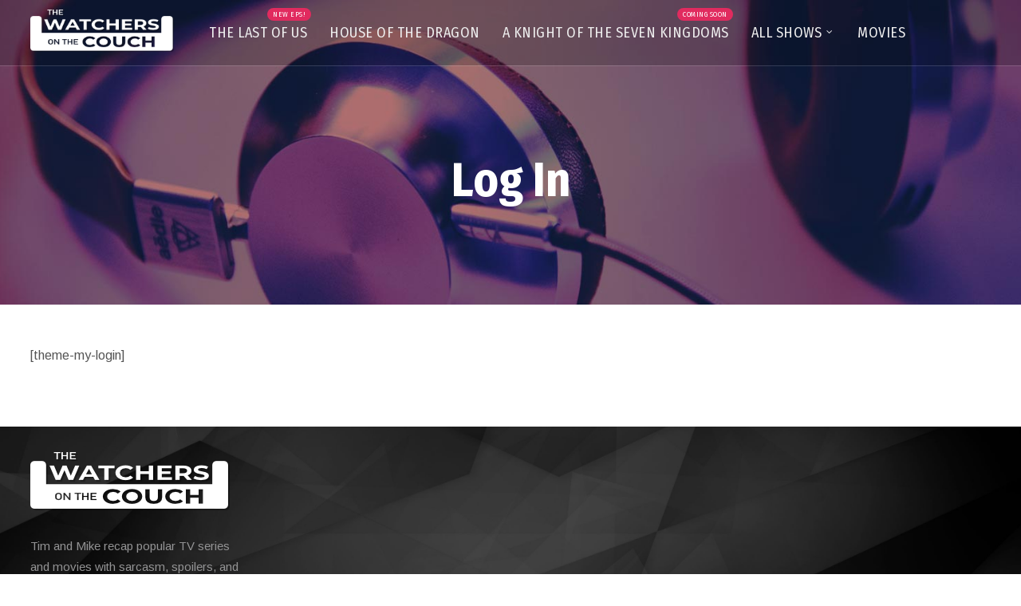

--- FILE ---
content_type: text/html; charset=utf-8
request_url: https://www.google.com/recaptcha/api2/aframe
body_size: -108
content:
<!DOCTYPE HTML><html><head><meta http-equiv="content-type" content="text/html; charset=UTF-8"></head><body><script nonce="sfhRme07FX49zvc8PdO7Bg">/** Anti-fraud and anti-abuse applications only. See google.com/recaptcha */ try{var clients={'sodar':'https://pagead2.googlesyndication.com/pagead/sodar?'};window.addEventListener("message",function(a){try{if(a.source===window.parent){var b=JSON.parse(a.data);var c=clients[b['id']];if(c){var d=document.createElement('img');d.src=c+b['params']+'&rc='+(localStorage.getItem("rc::a")?sessionStorage.getItem("rc::b"):"");window.document.body.appendChild(d);sessionStorage.setItem("rc::e",parseInt(sessionStorage.getItem("rc::e")||0)+1);localStorage.setItem("rc::h",'1767471345529');}}}catch(b){}});window.parent.postMessage("_grecaptcha_ready", "*");}catch(b){}</script></body></html>